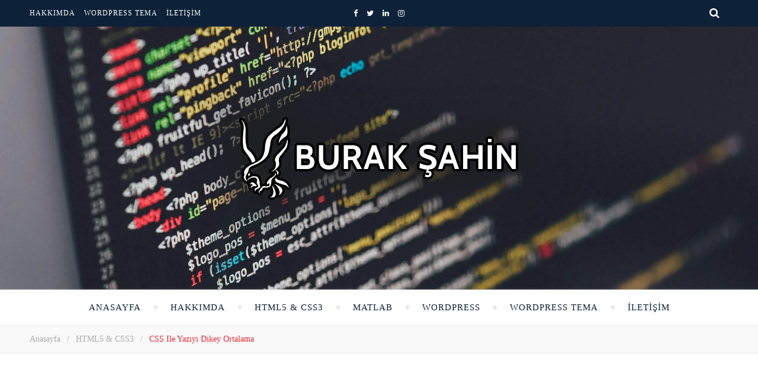

--- FILE ---
content_type: text/html; charset=UTF-8
request_url: https://buraksah.in/css-ile-yaziyi-dikey-ortalama.html
body_size: 20167
content:
<!DOCTYPE html><html lang="tr" prefix="og: https://ogp.me/ns#"><head><script data-no-optimize="1">var litespeed_docref=sessionStorage.getItem("litespeed_docref");litespeed_docref&&(Object.defineProperty(document,"referrer",{get:function(){return litespeed_docref}}),sessionStorage.removeItem("litespeed_docref"));</script> <meta charset="UTF-8"><meta name="viewport" content="width=device-width, initial-scale=1, maximum-scale=1"><style>img:is([sizes="auto" i], [sizes^="auto," i]) { contain-intrinsic-size: 3000px 1500px }</style><title>CSS ile Yazıyı Dikey Ortalama - Burak Şahin</title><meta name="description" content="bu yazımda CSS ile yazıyı dikey ortalama işleminin nasıl yapılacağına anlatttım. Normalde tek satırlık metinlerde ortalama işlemi yaparken ..."/><meta name="robots" content="follow, index, max-snippet:-1, max-video-preview:-1, max-image-preview:large"/><link rel="canonical" href="https://buraksah.in/css-ile-yaziyi-dikey-ortalama.html" /><meta property="og:locale" content="tr_TR" /><meta property="og:type" content="article" /><meta property="og:title" content="CSS ile Yazıyı Dikey Ortalama - Burak Şahin" /><meta property="og:description" content="bu yazımda CSS ile yazıyı dikey ortalama işleminin nasıl yapılacağına anlatttım. Normalde tek satırlık metinlerde ortalama işlemi yaparken ..." /><meta property="og:url" content="https://buraksah.in/css-ile-yaziyi-dikey-ortalama.html" /><meta property="og:site_name" content="Burak Şahin" /><meta property="article:publisher" content="https://www.facebook.com/BurakSahin3459" /><meta property="article:author" content="http://facebook.com/BurakSahin3459" /><meta property="article:tag" content="css ile yaz?y? dikey ortalama" /><meta property="article:tag" content="css ile yaz?y? ortalama" /><meta property="article:section" content="HTML5 &amp; CSS3" /><meta property="og:updated_time" content="2017-05-24T11:03:52+03:00" /><meta property="og:image" content="https://buraksah.in/wp-content/uploads/2013/10/css-ile-yazıyı-ortalama.png" /><meta property="og:image:secure_url" content="https://buraksah.in/wp-content/uploads/2013/10/css-ile-yazıyı-ortalama.png" /><meta property="og:image:width" content="442" /><meta property="og:image:height" content="242" /><meta property="og:image:alt" content="css ile yazıyı ortalama" /><meta property="og:image:type" content="image/png" /><meta property="article:published_time" content="2013-10-27T08:04:12+02:00" /><meta property="article:modified_time" content="2017-05-24T11:03:52+03:00" /><meta name="twitter:card" content="summary_large_image" /><meta name="twitter:title" content="CSS ile Yazıyı Dikey Ortalama - Burak Şahin" /><meta name="twitter:description" content="bu yazımda CSS ile yazıyı dikey ortalama işleminin nasıl yapılacağına anlatttım. Normalde tek satırlık metinlerde ortalama işlemi yaparken ..." /><meta name="twitter:site" content="@BurakSahin59" /><meta name="twitter:creator" content="@BurakSahin59" /><meta name="twitter:image" content="https://buraksah.in/wp-content/uploads/2013/10/css-ile-yazıyı-ortalama.png" /><meta name="twitter:label1" content="Yazan" /><meta name="twitter:data1" content="Burak Şahin" /><meta name="twitter:label2" content="Okuma süresi" /><meta name="twitter:data2" content="Bir dakikadan az" /> <script type="application/ld+json" class="rank-math-schema">{"@context":"https://schema.org","@graph":[{"@type":["Person","Organization"],"@id":"https://buraksah.in/#person","name":"Burak \u015eahin","sameAs":["https://www.facebook.com/BurakSahin3459","https://twitter.com/BurakSahin59"]},{"@type":"WebSite","@id":"https://buraksah.in/#website","url":"https://buraksah.in","name":"Burak \u015eahin","publisher":{"@id":"https://buraksah.in/#person"},"inLanguage":"tr"},{"@type":"ImageObject","@id":"https://buraksah.in/wp-content/uploads/2013/10/css-ile-yaz\u0131y\u0131-ortalama.png","url":"https://buraksah.in/wp-content/uploads/2013/10/css-ile-yaz\u0131y\u0131-ortalama.png","width":"442","height":"242","caption":"css ile yaz\u0131y\u0131 ortalama","inLanguage":"tr"},{"@type":"WebPage","@id":"https://buraksah.in/css-ile-yaziyi-dikey-ortalama.html#webpage","url":"https://buraksah.in/css-ile-yaziyi-dikey-ortalama.html","name":"CSS ile Yaz\u0131y\u0131 Dikey Ortalama - Burak \u015eahin","datePublished":"2013-10-27T08:04:12+02:00","dateModified":"2017-05-24T11:03:52+03:00","isPartOf":{"@id":"https://buraksah.in/#website"},"primaryImageOfPage":{"@id":"https://buraksah.in/wp-content/uploads/2013/10/css-ile-yaz\u0131y\u0131-ortalama.png"},"inLanguage":"tr"},{"@type":"Person","@id":"https://buraksah.in/author/buraksahin","name":"Burak \u015eahin","url":"https://buraksah.in/author/buraksahin","image":{"@type":"ImageObject","@id":"https://buraksah.in/wp-content/uploads/2024/06/burak-96x96.jpeg","url":"https://buraksah.in/wp-content/uploads/2024/06/burak-96x96.jpeg","caption":"Burak \u015eahin","inLanguage":"tr"},"sameAs":["https://buraksah.in","http://facebook.com/BurakSahin3459","https://twitter.com/BurakSahin59"]},{"@type":"BlogPosting","headline":"CSS ile Yaz\u0131y\u0131 Dikey Ortalama - Burak \u015eahin","keywords":"css ile yaz\u0131y\u0131 dikey ortalama","datePublished":"2013-10-27T08:04:12+02:00","dateModified":"2017-05-24T11:03:52+03:00","author":{"@id":"https://buraksah.in/author/buraksahin","name":"Burak \u015eahin"},"publisher":{"@id":"https://buraksah.in/#person"},"description":"bu yaz\u0131mda CSS ile yaz\u0131y\u0131 dikey ortalama i\u015fleminin nas\u0131l yap\u0131laca\u011f\u0131na anlattt\u0131m. Normalde tek sat\u0131rl\u0131k metinlerde ortalama i\u015flemi yaparken ...","name":"CSS ile Yaz\u0131y\u0131 Dikey Ortalama - Burak \u015eahin","@id":"https://buraksah.in/css-ile-yaziyi-dikey-ortalama.html#richSnippet","isPartOf":{"@id":"https://buraksah.in/css-ile-yaziyi-dikey-ortalama.html#webpage"},"image":{"@id":"https://buraksah.in/wp-content/uploads/2013/10/css-ile-yaz\u0131y\u0131-ortalama.png"},"inLanguage":"tr","mainEntityOfPage":{"@id":"https://buraksah.in/css-ile-yaziyi-dikey-ortalama.html#webpage"}}]}</script> <link rel="amphtml" href="https://buraksah.in/css-ile-yaziyi-dikey-ortalama.html/amp" /><meta name="generator" content="AMP for WP 1.1.7.1"/><link rel='dns-prefetch' href='//fonts.googleapis.com' /><link rel="alternate" type="application/rss+xml" title="Burak Şahin &raquo; akışı" href="https://buraksah.in/feed" /><link rel="alternate" type="application/rss+xml" title="Burak Şahin &raquo; yorum akışı" href="https://buraksah.in/comments/feed" /><link rel="alternate" type="application/rss+xml" title="Burak Şahin &raquo; CSS ile Yazıyı Dikey Ortalama yorum akışı" href="https://buraksah.in/css-ile-yaziyi-dikey-ortalama.html/feed" /><link data-optimized="2" rel="stylesheet" href="https://buraksah.in/wp-content/litespeed/css/dbb5b6a0b656ff92ef415fe42d98831e.css?ver=e4653" /><style id='classic-theme-styles-inline-css' type='text/css'>/*! This file is auto-generated */
.wp-block-button__link{color:#fff;background-color:#32373c;border-radius:9999px;box-shadow:none;text-decoration:none;padding:calc(.667em + 2px) calc(1.333em + 2px);font-size:1.125em}.wp-block-file__button{background:#32373c;color:#fff;text-decoration:none}</style><style id='global-styles-inline-css' type='text/css'>:root{--wp--preset--aspect-ratio--square: 1;--wp--preset--aspect-ratio--4-3: 4/3;--wp--preset--aspect-ratio--3-4: 3/4;--wp--preset--aspect-ratio--3-2: 3/2;--wp--preset--aspect-ratio--2-3: 2/3;--wp--preset--aspect-ratio--16-9: 16/9;--wp--preset--aspect-ratio--9-16: 9/16;--wp--preset--color--black: #000000;--wp--preset--color--cyan-bluish-gray: #abb8c3;--wp--preset--color--white: #ffffff;--wp--preset--color--pale-pink: #f78da7;--wp--preset--color--vivid-red: #cf2e2e;--wp--preset--color--luminous-vivid-orange: #ff6900;--wp--preset--color--luminous-vivid-amber: #fcb900;--wp--preset--color--light-green-cyan: #7bdcb5;--wp--preset--color--vivid-green-cyan: #00d084;--wp--preset--color--pale-cyan-blue: #8ed1fc;--wp--preset--color--vivid-cyan-blue: #0693e3;--wp--preset--color--vivid-purple: #9b51e0;--wp--preset--gradient--vivid-cyan-blue-to-vivid-purple: linear-gradient(135deg,rgba(6,147,227,1) 0%,rgb(155,81,224) 100%);--wp--preset--gradient--light-green-cyan-to-vivid-green-cyan: linear-gradient(135deg,rgb(122,220,180) 0%,rgb(0,208,130) 100%);--wp--preset--gradient--luminous-vivid-amber-to-luminous-vivid-orange: linear-gradient(135deg,rgba(252,185,0,1) 0%,rgba(255,105,0,1) 100%);--wp--preset--gradient--luminous-vivid-orange-to-vivid-red: linear-gradient(135deg,rgba(255,105,0,1) 0%,rgb(207,46,46) 100%);--wp--preset--gradient--very-light-gray-to-cyan-bluish-gray: linear-gradient(135deg,rgb(238,238,238) 0%,rgb(169,184,195) 100%);--wp--preset--gradient--cool-to-warm-spectrum: linear-gradient(135deg,rgb(74,234,220) 0%,rgb(151,120,209) 20%,rgb(207,42,186) 40%,rgb(238,44,130) 60%,rgb(251,105,98) 80%,rgb(254,248,76) 100%);--wp--preset--gradient--blush-light-purple: linear-gradient(135deg,rgb(255,206,236) 0%,rgb(152,150,240) 100%);--wp--preset--gradient--blush-bordeaux: linear-gradient(135deg,rgb(254,205,165) 0%,rgb(254,45,45) 50%,rgb(107,0,62) 100%);--wp--preset--gradient--luminous-dusk: linear-gradient(135deg,rgb(255,203,112) 0%,rgb(199,81,192) 50%,rgb(65,88,208) 100%);--wp--preset--gradient--pale-ocean: linear-gradient(135deg,rgb(255,245,203) 0%,rgb(182,227,212) 50%,rgb(51,167,181) 100%);--wp--preset--gradient--electric-grass: linear-gradient(135deg,rgb(202,248,128) 0%,rgb(113,206,126) 100%);--wp--preset--gradient--midnight: linear-gradient(135deg,rgb(2,3,129) 0%,rgb(40,116,252) 100%);--wp--preset--font-size--small: 13px;--wp--preset--font-size--medium: 20px;--wp--preset--font-size--large: 36px;--wp--preset--font-size--x-large: 42px;--wp--preset--spacing--20: 0.44rem;--wp--preset--spacing--30: 0.67rem;--wp--preset--spacing--40: 1rem;--wp--preset--spacing--50: 1.5rem;--wp--preset--spacing--60: 2.25rem;--wp--preset--spacing--70: 3.38rem;--wp--preset--spacing--80: 5.06rem;--wp--preset--shadow--natural: 6px 6px 9px rgba(0, 0, 0, 0.2);--wp--preset--shadow--deep: 12px 12px 50px rgba(0, 0, 0, 0.4);--wp--preset--shadow--sharp: 6px 6px 0px rgba(0, 0, 0, 0.2);--wp--preset--shadow--outlined: 6px 6px 0px -3px rgba(255, 255, 255, 1), 6px 6px rgba(0, 0, 0, 1);--wp--preset--shadow--crisp: 6px 6px 0px rgba(0, 0, 0, 1);}:where(.is-layout-flex){gap: 0.5em;}:where(.is-layout-grid){gap: 0.5em;}body .is-layout-flex{display: flex;}.is-layout-flex{flex-wrap: wrap;align-items: center;}.is-layout-flex > :is(*, div){margin: 0;}body .is-layout-grid{display: grid;}.is-layout-grid > :is(*, div){margin: 0;}:where(.wp-block-columns.is-layout-flex){gap: 2em;}:where(.wp-block-columns.is-layout-grid){gap: 2em;}:where(.wp-block-post-template.is-layout-flex){gap: 1.25em;}:where(.wp-block-post-template.is-layout-grid){gap: 1.25em;}.has-black-color{color: var(--wp--preset--color--black) !important;}.has-cyan-bluish-gray-color{color: var(--wp--preset--color--cyan-bluish-gray) !important;}.has-white-color{color: var(--wp--preset--color--white) !important;}.has-pale-pink-color{color: var(--wp--preset--color--pale-pink) !important;}.has-vivid-red-color{color: var(--wp--preset--color--vivid-red) !important;}.has-luminous-vivid-orange-color{color: var(--wp--preset--color--luminous-vivid-orange) !important;}.has-luminous-vivid-amber-color{color: var(--wp--preset--color--luminous-vivid-amber) !important;}.has-light-green-cyan-color{color: var(--wp--preset--color--light-green-cyan) !important;}.has-vivid-green-cyan-color{color: var(--wp--preset--color--vivid-green-cyan) !important;}.has-pale-cyan-blue-color{color: var(--wp--preset--color--pale-cyan-blue) !important;}.has-vivid-cyan-blue-color{color: var(--wp--preset--color--vivid-cyan-blue) !important;}.has-vivid-purple-color{color: var(--wp--preset--color--vivid-purple) !important;}.has-black-background-color{background-color: var(--wp--preset--color--black) !important;}.has-cyan-bluish-gray-background-color{background-color: var(--wp--preset--color--cyan-bluish-gray) !important;}.has-white-background-color{background-color: var(--wp--preset--color--white) !important;}.has-pale-pink-background-color{background-color: var(--wp--preset--color--pale-pink) !important;}.has-vivid-red-background-color{background-color: var(--wp--preset--color--vivid-red) !important;}.has-luminous-vivid-orange-background-color{background-color: var(--wp--preset--color--luminous-vivid-orange) !important;}.has-luminous-vivid-amber-background-color{background-color: var(--wp--preset--color--luminous-vivid-amber) !important;}.has-light-green-cyan-background-color{background-color: var(--wp--preset--color--light-green-cyan) !important;}.has-vivid-green-cyan-background-color{background-color: var(--wp--preset--color--vivid-green-cyan) !important;}.has-pale-cyan-blue-background-color{background-color: var(--wp--preset--color--pale-cyan-blue) !important;}.has-vivid-cyan-blue-background-color{background-color: var(--wp--preset--color--vivid-cyan-blue) !important;}.has-vivid-purple-background-color{background-color: var(--wp--preset--color--vivid-purple) !important;}.has-black-border-color{border-color: var(--wp--preset--color--black) !important;}.has-cyan-bluish-gray-border-color{border-color: var(--wp--preset--color--cyan-bluish-gray) !important;}.has-white-border-color{border-color: var(--wp--preset--color--white) !important;}.has-pale-pink-border-color{border-color: var(--wp--preset--color--pale-pink) !important;}.has-vivid-red-border-color{border-color: var(--wp--preset--color--vivid-red) !important;}.has-luminous-vivid-orange-border-color{border-color: var(--wp--preset--color--luminous-vivid-orange) !important;}.has-luminous-vivid-amber-border-color{border-color: var(--wp--preset--color--luminous-vivid-amber) !important;}.has-light-green-cyan-border-color{border-color: var(--wp--preset--color--light-green-cyan) !important;}.has-vivid-green-cyan-border-color{border-color: var(--wp--preset--color--vivid-green-cyan) !important;}.has-pale-cyan-blue-border-color{border-color: var(--wp--preset--color--pale-cyan-blue) !important;}.has-vivid-cyan-blue-border-color{border-color: var(--wp--preset--color--vivid-cyan-blue) !important;}.has-vivid-purple-border-color{border-color: var(--wp--preset--color--vivid-purple) !important;}.has-vivid-cyan-blue-to-vivid-purple-gradient-background{background: var(--wp--preset--gradient--vivid-cyan-blue-to-vivid-purple) !important;}.has-light-green-cyan-to-vivid-green-cyan-gradient-background{background: var(--wp--preset--gradient--light-green-cyan-to-vivid-green-cyan) !important;}.has-luminous-vivid-amber-to-luminous-vivid-orange-gradient-background{background: var(--wp--preset--gradient--luminous-vivid-amber-to-luminous-vivid-orange) !important;}.has-luminous-vivid-orange-to-vivid-red-gradient-background{background: var(--wp--preset--gradient--luminous-vivid-orange-to-vivid-red) !important;}.has-very-light-gray-to-cyan-bluish-gray-gradient-background{background: var(--wp--preset--gradient--very-light-gray-to-cyan-bluish-gray) !important;}.has-cool-to-warm-spectrum-gradient-background{background: var(--wp--preset--gradient--cool-to-warm-spectrum) !important;}.has-blush-light-purple-gradient-background{background: var(--wp--preset--gradient--blush-light-purple) !important;}.has-blush-bordeaux-gradient-background{background: var(--wp--preset--gradient--blush-bordeaux) !important;}.has-luminous-dusk-gradient-background{background: var(--wp--preset--gradient--luminous-dusk) !important;}.has-pale-ocean-gradient-background{background: var(--wp--preset--gradient--pale-ocean) !important;}.has-electric-grass-gradient-background{background: var(--wp--preset--gradient--electric-grass) !important;}.has-midnight-gradient-background{background: var(--wp--preset--gradient--midnight) !important;}.has-small-font-size{font-size: var(--wp--preset--font-size--small) !important;}.has-medium-font-size{font-size: var(--wp--preset--font-size--medium) !important;}.has-large-font-size{font-size: var(--wp--preset--font-size--large) !important;}.has-x-large-font-size{font-size: var(--wp--preset--font-size--x-large) !important;}
:where(.wp-block-post-template.is-layout-flex){gap: 1.25em;}:where(.wp-block-post-template.is-layout-grid){gap: 1.25em;}
:where(.wp-block-columns.is-layout-flex){gap: 2em;}:where(.wp-block-columns.is-layout-grid){gap: 2em;}
:root :where(.wp-block-pullquote){font-size: 1.5em;line-height: 1.6;}</style><style id='ez-toc-inline-css' type='text/css'>div#ez-toc-container .ez-toc-title {font-size: 120%;}div#ez-toc-container .ez-toc-title {font-weight: 500;}div#ez-toc-container ul li , div#ez-toc-container ul li a {font-size: 95%;}div#ez-toc-container ul li , div#ez-toc-container ul li a {font-weight: 500;}div#ez-toc-container nav ul ul li {font-size: 90%;}
.ez-toc-container-direction {direction: ltr;}.ez-toc-counter ul{counter-reset: item ;}.ez-toc-counter nav ul li a::before {content: counters(item, '.', decimal) '. ';display: inline-block;counter-increment: item;flex-grow: 0;flex-shrink: 0;margin-right: .2em; float: left; }.ez-toc-widget-direction {direction: ltr;}.ez-toc-widget-container ul{counter-reset: item ;}.ez-toc-widget-container nav ul li a::before {content: counters(item, '.', decimal) '. ';display: inline-block;counter-increment: item;flex-grow: 0;flex-shrink: 0;margin-right: .2em; float: left; }</style> <script type="litespeed/javascript" data-src="https://buraksah.in/wp-includes/js/jquery/jquery.min.js" id="jquery-core-js"></script> <link rel="https://api.w.org/" href="https://buraksah.in/wp-json/" /><link rel="alternate" title="JSON" type="application/json" href="https://buraksah.in/wp-json/wp/v2/posts/3826" /><link rel="alternate" title="oEmbed (JSON)" type="application/json+oembed" href="https://buraksah.in/wp-json/oembed/1.0/embed?url=https%3A%2F%2Fburaksah.in%2Fcss-ile-yaziyi-dikey-ortalama.html" /><link rel="alternate" title="oEmbed (XML)" type="text/xml+oembed" href="https://buraksah.in/wp-json/oembed/1.0/embed?url=https%3A%2F%2Fburaksah.in%2Fcss-ile-yaziyi-dikey-ortalama.html&#038;format=xml" /><style>.logo {
	max-width:661px;
}.header-center > .center-max-width {
	padding-top:60px;
	height:445px;
}@media screen and ( max-width: 480px ) {
	.header-center > .center-max-width {
		padding:60px 0;
		height: auto;
	}	
}.header-bottom > .center-max-width {
	    position: relative;
	    text-align: center;
	}.nav {
	   display: table;
	   margin: 0 auto;
	}.header-center{
		background-image: url(https://buraksah.in/wp-content/uploads/2018/04/burak-sahin-header.jpg);
		background-size: 		cover;
		background-repeat: 		no-repeat;
		background-attachment: 	scroll;
		background-position: 	center center;

	}body{
		background-image: url();
		background-size: 		auto;
		background-repeat: 		repeat;
		background-attachment: 	fixed;
		background-position: 	left top;

	}.main-sidebar {
    width: 330px; 
}.fixed-sidebar {
    width: 330px;
    right: -330px; 
}.main-container {
		width: calc(100% - 330px);
		width: -webkit-calc(100% - 330px);
	}.center-max-width {
	max-width:1180px;
}.main-container-wrap {
	margin:45px 0px;		        
}.main-post,
		.search-post {
	margin-bottom:45px;		        
}.main-sidebar {
	padding-right: 30px;
}.main-container + .main-sidebar {
	padding-left: 30px;
	padding-right: 0; 
}.main-sidebar .adenit-widget,
		.fixed-sidebar .adenit-widget {
	margin-bottom: 45px;
}.single-pagination .previous {
	width: calc((100% - 30px) / 2);
	width: -webkit-calc((100% - 30px) / 2);
	margin-right:30px;        
}.single-pagination .next {
	width: calc((100% - 30px) / 2);
	width: -webkit-calc((100% - 30px) / 2);    
}.adenit-link,
	.adenit-quote {
    font-family: "Playfair Display";
    font-size: 24px;
}

.adenit-quote-author,
.adenit-link-author {
	font-family: "Open Sans";
    font-size: 18px;
}.col-2 .entry-video,
		.col-2 .entry-gallery, 
		.col-2 .entry-thumbnail,
		.col-3 .entry-video,
		.col-3 .entry-gallery, 
		.col-3 .entry-thumbnail {
	margin-bottom: 15px;
}.entry-content > p:first-child:first-letter {
	font-family: "Playfair Display";
    float:left;
    font-size: 76px;
    line-height: 63px;
    text-align: center;
    margin: 0px 10px 0 0;
}@-moz-document url-prefix() {
	.entry-content > p:first-child:first-letter {
	    margin-top: 10px !important;
	}
}.adenit-carousel .owl-prev {
	    left: -50px;
	}.adenit-carousel .owl-next {
	    right: -50px;
	}.carousel-category {
		font-size: 12px;
		letter-spacing: 1px;
		margin-bottom: 6px;
	   }
	
	   .carousel-title {
	   		font-size: 32px;
			margin-bottom: 10px;
	   }
		
		.carousel-comment,
		.carousel-like {
		    padding: 3px 5px;
		}.footer-logo a {
	max-width:300px;
}.header-top {
    background-color: #0d2138;
}.top-nav > ul > li > a,
		.header-top-social a i {
    color: #ffffff;
}.top-nav > ul > li > a:hover,
		.header-top-social a:hover i,
		.header-top-social a:focus i,
		.top-nav li.current-menu-item > a,
		.top-nav li.current-menu-ancestor > a {
    color: #ea242e;
}.fixed-sidebar-btn {
    color: #0d2138;
    background-color: #ffffff;
}.fixed-sidebar-btn:hover {
    color: #ea242e;
}.search-btn {
    color: #ffffff;
    background-color: #0d2138;
}.search-btn:hover {
    color: #ffffff;
}.header-bottom,
		 .fixed-header-bottom,
		 .nav .sub-menu > li > a,
		 .nav-mobile {
    background-color: #ffffff;
}.nav > ul > li > a,
		.nav .sub-menu > li > a,
		.nav-mobile li a,
		.nav-btn,
		.sub-menu-btn-icon,
		.carousel-btn {
    color: #0d2138;
}.nav > ul > li > a:hover,
		.nav .sub-menu > li > a:hover,
		.nav-mobile li a:hover,
		.nav-btn:hover,
		.carousel-btn:hover,
		.nav li.current-menu-item > a,
		.nav li.current-menu-ancestor > a {
    color: #ea242e;
}.nav .sub-menu > li > a:hover:before  {
    border-color: transparent transparent transparent #ea242e;
}.nav .sub-menu {
    border-color: #ea242e;
}.nav .sub-menu > li > a:before  {
    border-color: transparent transparent transparent #f4f4f4;
}.nav .sub-menu > li > a {
    border-color:#f4f4f4;
}body,
		.single-pagination-info {
    background-color: #ffffff;
}.single-pagination-info:hover p {
    color:#ffffff;
}#s:focus + .submit,
		.header-search-input:focus +.header-search-button,
		#wp-calendar tbody td:hover a,
		#wp-calendar tbody td:hover,
		#wp-calendar caption,
		.carousel-comment:hover span:first-child:before,
		.carousel-like:hover span:first-child:before {
    color: #ffffff;
    background-color: #ea242e;
}.nav > ul > li:after,
		.entry-content hr {
	color: #ffffff;
    background-color: #e8e8e8;
}.carousel-comment:hover,
		.carousel-like:hover,
		.meta-categories a:before,
		.meta-categories a:after,
		.instagram-title h3,
		.entry-content  blockquote {
    border-color: #ea242e;
}.meta-categories a:hover,
		.adenit-widget ul li > a:hover,
		#wp-calendar tfoot #prev a:hover,
		#wp-calendar tfoot #next a:hover,
		.adenit-widget ul li span a:hover,
		.carousel-title a:hover,
		a,
		.adenit-breadcrumbs li:hover a,
		.comment-author a:hover,
		.carousel-comment:hover a,
		.carousel-like:hover a,
		.meta-author-date a,
		.meta-tags a:hover,
		.meta-like-comm a:hover,
		.page-links a,
		.adenit-breadcrumbs li strong,
		.related-posts h4 a:hover,
		.single-pagination-info:hover h4 {
    color:#ea242e;
}.active span,
		.search-separator,
		.ps-container > .ps-scrollbar-y-rail > .ps-scrollbar-y {
    background-color:#ea242e !important;
}.meta-categories a,
		.carousel-quote,
		.post-title,
		.post-title a,
		.widget-title,
		.related-posts h3,
		.related-posts h4 a,
		.meta-author-description h4,
		.next-post-title a,
		.prev-post-title a,
		.comments-area h2,
		.comment-reply-title,
		.next-post-icon a,
		.prev-post-icon a,
		.comment-author a,
		.comment-author,
		.author-info h4 a,
		.fixed-sidebar-close-btn,
		.single-pagination-info,
		.adenit_author_widget h3 {
	color: #111111;
}body,
		.adenit-widget,
		.adenit-widget ul li > a,
		#wp-calendar tbody td,
		.wpcf7 input[type="text"],
		.wpcf7 input[type="email"],
		.wpcf7 textarea,
		.comments-area input[type="text"],
		.comments-area textarea,
		.entry-content,
		.author-info p,
		.entry-comments,
		#respond,
		.fourzerofour p,
		#s,
		.page-links {
	color: #000000;
}.widget-title h3:before,
		.widget-title h3:after,
		.meta-share-wrap .meta-share:before,
		.meta-share-wrap .meta-share:after,
		.widget_recent_entries ul li,
		.widget_recent_comments li,
		.widget_meta li,
		.widget_recent_comments li,
		.widget_pages li,
		.widget_archive li,
		.widget_categories li,
		.children li,
	    #wp-calendar,
	    #wp-calendar tbody td,
		.search #s,
	    .entry-comments,
	    .adenit-widget select,
	    .meta-author-description,
	    .comment-title h2:before,
		.comment-title h2:after,
	    .related-posts h3:before,
		.related-posts h3:after,
		.search-thumbnail i,
		.widget_nav_menu li a,
		.wpcf7 input[type="text"],
		.wpcf7 input[type="email"],
		.wpcf7 textarea,
		.comments-area input[type="text"],
		.comments-area textarea,
		.wp-caption,
		.entry-content table tr,
		.entry-content table th,
		.entry-content table td,
		.entry-content abbr[title],
		.entry-content pre,
		.meta-tags a,
		.meta-like-comm a,
		.meta-share a,
		.meta-author-description,
		.adenit-breadcrumbs,
		.carousel-quote,
		.header-bottom,
		.mc4wp-form input {
	border-color:#e8e8e8;
}.meta-author-date,
		.meta-tags a,
		.meta-like-comm a,
		.related-posts .meta-date,
		.comment-info,
		.comment-info a,
		.widget_recent_entries ul li span,
		.comment-date a,
		.widget_categories li,
		.widget_archive li,
		.gallery .gallery-caption,
		.meta-share a,	
		.adenit-breadcrumbs li a,
		.adenit-breadcrumbs li {
	color:#aaaaaa;
}::-webkit-input-placeholder {
	color: #aaaaaa;
}:-moz-placeholder {
	color: #aaaaaa;
}::-moz-placeholder { 
	color: #aaaaaa;
}:-ms-input-placeholder {
	color: #aaaaaa;
}.adenit-breadcrumbs,
		.entry-comments,
		.wpcf7 input[type="text"],
		.wpcf7 input[type="email"],
		.wpcf7 textarea,
		.comments-area input[type="text"],
		.comments-area textarea,
		.meta-author-description,
		.header-search-input,
		.search #s,
		.carousel-quote {
	background-color:#f9f9f9;
}.read-more a,
		.wpcf7 input[type="submit"]:hover,
		 #submit,
		.default-pagination .next a,
		.default-pagination .previous a,
		.numbered-pagination a,
		.reply a,
		.tagcloud a,
		.header-search-button,
		.submit,
		.mc4wp-form input[type="submit"] {
    background-color: #333333;
    color: #ffffff;
}.read-more a:hover {
    padding: 0px 30px;
}.read-more a:hover,
		 #submit:hover,
		.wpcf7 input[type="submit"],
		.default-pagination .next:hover a,
		.default-pagination .previous:hover a,
		.numbered-pagination a:hover,
		.numbered-pagination span,
		.reply a:hover,
		.tagcloud a:hover,
		.mc4wp-form input[type="submit"]:hover {
	background-color: #8d8d8d;
	color: #ffffff;
}.footer-social,
		.instagram-title {
     background-color: #0d2138;
}.instagram-title,
		.footer-social a,
		.footer-social a i {
    color: #ffffff;
}.footer-social a i {
    border-color: #ffffff;
}.footer-social a:hover i,
		.footer-social a:focus i {
    border-color: #ea242e;
    background-color: #ea242e;
    color: #ffffff;
}.footer-social a:hover,
		.footer-social a:focus {
    color: #ea242e;
}.footer-widget .adenit-widget,
		.footer-widget .adenit-widget .widget-title,
		.footer-widget .adenit-widget ul li > a,
		.footer-widget .adenit-widget #wp-calendar tbody td,
		.footer-widget .adenit-widget .widget_recent_entries ul li span,
		.footer-widget .adenit-widget .widget_categories li,
		.footer-widget .adenit-widget .widget_archive li {
	color: #ffffff;
}.footer-widget #wp-calendar a,
		.footer-widget .adenit-widget ul li > a:hover,
		.footer-widget .adenit-widget #wp-calendar tfoot #prev a:hover,
		.footer-widget .adenit-widget #wp-calendar tfoot #next a:hover,
		.footer-widget .adenit-widget ul li span a:hover {
	color: #ea242e;
}.footer-widget  #wp-calendar tbody td:hover a,
		.footer-widget  #wp-calendar tbody td:hover,
		.footer-widget  #wp-calendar caption {
	background-color: #ea242e;
}.footer-widget .widget-title h3:before,
		.footer-widget .widget-title h3:after,
		.footer-widget .widget_recent_entries ul li,
		.footer-widget .widget_recent_comments li,
		.footer-widget .widget_meta li,
		.footer-widget .widget_recent_comments li,
		.footer-widget .widget_pages li,
		.footer-widget .widget_archive li,
		.footer-widget .widget_categories li,
		.footer-widget .children li,
	    .footer-widget #wp-calendar,
	    .footer-widget #wp-calendar tbody td,
		.footer-widget .search #s,
	    .footer-widget .adenit-widget select,
		.footer-widget .widget_nav_menu li a {
	border-color: #ffffff;
}.footer-widget-area,
		.footer-bottom {
    background-color: #0a192a;
}.copyright {
    color: #999999;
}.scrolltotop,
		.copyright a {
    color: #ea242e;
}.scrolltotop:hover,
		.copyright a:hover {
    color: #ffffff;
}</style><meta property="og:image" content="https://buraksah.in/wp-content/uploads/2013/10/css-ile-yazıyı-ortalama.png"/><meta property="og:image:width" content="442"/><meta property="og:image:height" content="242"/><meta property="og:title" content="CSS ile Yazıyı Dikey Ortalama"/><meta property="og:description" content="Bu yazımda size CSS ile yazıyı dikey ortalama işleminin yapılışını anlatacağım. Normalde tek satırlık metinlerde ortalama işlemi yaparken line-height kullanıyoruz hepimiz fakat bu yazı 2 ve üzeri satır sayısına ulaştığında bu işlemi kullanamıyoruz.
Gelelim Kod Yapısına;
#paragraf id'li bir div açtık ve bunun içine p tagı açıyoruz. p " /><meta property="og:url" content="https://buraksah.in/css-ile-yaziyi-dikey-ortalama.html"/><meta property="og:locale" content="tr" /><meta property="og:site_name" content="Burak Şahin"/><style type="text/css">.recentcomments a{display:inline !important;padding:0 !important;margin:0 !important;}</style><style type="text/css">.broken_link, a.broken_link {
	text-decoration: line-through;
}</style><script id="google_gtagjs" type="litespeed/javascript" data-src="https://www.googletagmanager.com/gtag/js?id=G-HG3HVY1LXM"></script> <script id="google_gtagjs-inline" type="litespeed/javascript">window.dataLayer=window.dataLayer||[];function gtag(){dataLayer.push(arguments)}gtag('js',new Date());gtag('config','G-HG3HVY1LXM',{})</script> <link rel="icon" href="https://buraksah.in/wp-content/uploads/2013/01/logo2-copy-e1357771625122-150x150.png" sizes="32x32" /><link rel="icon" href="https://buraksah.in/wp-content/uploads/2013/01/logo2-copy-e1357771625122.png" sizes="192x192" /><link rel="apple-touch-icon" href="https://buraksah.in/wp-content/uploads/2013/01/logo2-copy-e1357771625122.png" /><meta name="msapplication-TileImage" content="https://buraksah.in/wp-content/uploads/2013/01/logo2-copy-e1357771625122.png" /></head><body data-rsssl=1 class="wp-singular post-template-default single single-post postid-3826 single-format-standard wp-theme-aden wp-child-theme-aden-child " ><div class="fixed-sidebar-close"></div><div class="fixed-sidebar" data-width="330"><div class="fixed-sidebar-close-btn">
<i class="fa fa-reply"></i></div></div><div class="main-wrap"><form  method="get" id="searchform" class="header-search-form container" action="https://buraksah.in/"><div class="outer"><div class="inner"><div class="search-input-wrap"><input type="text" name="s" id="ss" class="header-search-input" placeholder="Ne arıyorsunuz ?" autocomplete="off" /><button type="submit" class="header-search-button" name="submit" ><i class="fa fa-search" ></i></button></div></div></div></form><header class="header-wrap"><div class="header-top"><div class="center-max-width"><div class="header-btns">
<span class="search-btn">
<i class="fa fa-search"></i>
</span></div><div class="header-top-social"><a href="http://facebook.com/buraksahin3459" target="_blank"><i class="fa fa-facebook"></i><span class="social-info" >Facebook</span></a><a href="http://twitter.com/buraksahin59" target="_blank"><i class="fa fa-twitter"></i><span class="social-info" >Twitter</span></a><a href="https://www.linkedin.com/in/buraksahin59/" target="_blank"><i class="fa fa-linkedin"></i><span class="social-info" >Linkedin</span></a><a href="http://instagram.com/buraksahin59" target="_blank"><i class="fa fa-instagram"></i><span class="social-info" >Instagram</span></a></div><nav class="top-nav"><ul id="menu-ust-menu" class=""><li id="menu-item-5385" class="menu-item menu-item-type-post_type menu-item-object-page menu-item-5385"><a href="https://buraksah.in/hakkimda">Hakkımda</a></li><li id="menu-item-5386" class="menu-item menu-item-type-taxonomy menu-item-object-category menu-item-5386"><a href="https://buraksah.in/k/wordpress/wordpress-tema">WordPress Tema</a></li><li id="menu-item-3364" class="menu-item menu-item-type-post_type menu-item-object-page menu-item-3364"><a href="https://buraksah.in/iletisim">İletişim</a></li></ul></nav><div class="clear"></div></div></div><div class="header-center" style="background-image:url(https://buraksah.in/wp-content/uploads/2018/04/burak-sahin-header.jpg)"><div class="center-max-width"><div class="logo">
<a href="https://buraksah.in/" title="Burak Şahin" >
<img data-lazyloaded="1" src="[data-uri]" width="661" height="326" data-src="https://buraksah.in/wp-content/uploads/2018/04/logo-2.png" alt="Burak Şahin">
</a></div><div class="clear"></div></div></div><div class="header-bottom"><div class="center-max-width"><div class="nav-btn">
<i class="fa fa-bars"></i></div><nav class="nav"><ul id="menu-ozel-menu" class=""><li id="menu-item-1764" class="anasayfa-simge menu-item menu-item-type-custom menu-item-object-custom menu-item-home menu-item-1764"><a href="https://buraksah.in/">Anasayfa</a></li><li id="menu-item-5110" class="menu-item menu-item-type-post_type menu-item-object-page menu-item-5110"><a href="https://buraksah.in/hakkimda">Hakkımda</a></li><li id="menu-item-5111" class="menu-item menu-item-type-taxonomy menu-item-object-category current-post-ancestor current-menu-parent current-post-parent menu-item-5111"><a href="https://buraksah.in/k/css">HTML5 &#038; CSS3</a></li><li id="menu-item-5113" class="menu-item menu-item-type-taxonomy menu-item-object-category menu-item-5113"><a href="https://buraksah.in/k/matlab">Matlab</a></li><li id="menu-item-5114" class="menu-item menu-item-type-taxonomy menu-item-object-category menu-item-5114"><a href="https://buraksah.in/k/wordpress">WordPress</a></li><li id="menu-item-5115" class="menu-item menu-item-type-taxonomy menu-item-object-category menu-item-5115"><a href="https://buraksah.in/k/wordpress/wordpress-tema">WordPress Tema</a></li><li id="menu-item-1767" class="menu-item menu-item-type-post_type menu-item-object-page menu-item-1767"><a href="https://buraksah.in/iletisim">İletişim</a></li></ul></nav><nav class="nav-mobile"><ul id="menu-ozel-menu-1" class=""><li class="anasayfa-simge menu-item menu-item-type-custom menu-item-object-custom menu-item-home menu-item-1764"><a href="https://buraksah.in/">Anasayfa</a></li><li class="menu-item menu-item-type-post_type menu-item-object-page menu-item-5110"><a href="https://buraksah.in/hakkimda">Hakkımda</a></li><li class="menu-item menu-item-type-taxonomy menu-item-object-category current-post-ancestor current-menu-parent current-post-parent menu-item-5111"><a href="https://buraksah.in/k/css">HTML5 &#038; CSS3</a></li><li class="menu-item menu-item-type-taxonomy menu-item-object-category menu-item-5113"><a href="https://buraksah.in/k/matlab">Matlab</a></li><li class="menu-item menu-item-type-taxonomy menu-item-object-category menu-item-5114"><a href="https://buraksah.in/k/wordpress">WordPress</a></li><li class="menu-item menu-item-type-taxonomy menu-item-object-category menu-item-5115"><a href="https://buraksah.in/k/wordpress/wordpress-tema">WordPress Tema</a></li><li class="menu-item menu-item-type-post_type menu-item-object-page menu-item-1767"><a href="https://buraksah.in/iletisim">İletişim</a></li></ul></nav><div class="clear"></div></div></div><div id="adenit-breadcrumbs" class="adenit-breadcrumbs"><div class="center-max-width"><ul><li><a href="https://buraksah.in" title="Anasayfa">Anasayfa</a></li><li class="separator"> /</li><li><a  href="https://buraksah.in/k/css" title="HTML5 &amp; CSS3">HTML5 &amp; CSS3</a></li><li class="separator"> /</li><li><strong title="CSS ile Yazıyı Dikey Ortalama">CSS ile Yazıyı Dikey Ortalama</strong></li></ul></div></div><div class="fixed-header-bottom"><div class="center-max-width"><div class="nav-btn">
<i class="fa fa-bars"></i></div><nav class="nav"><ul id="menu-ozel-menu-2" class=""><li class="anasayfa-simge menu-item menu-item-type-custom menu-item-object-custom menu-item-home menu-item-1764"><a href="https://buraksah.in/">Anasayfa</a></li><li class="menu-item menu-item-type-post_type menu-item-object-page menu-item-5110"><a href="https://buraksah.in/hakkimda">Hakkımda</a></li><li class="menu-item menu-item-type-taxonomy menu-item-object-category current-post-ancestor current-menu-parent current-post-parent menu-item-5111"><a href="https://buraksah.in/k/css">HTML5 &#038; CSS3</a></li><li class="menu-item menu-item-type-taxonomy menu-item-object-category menu-item-5113"><a href="https://buraksah.in/k/matlab">Matlab</a></li><li class="menu-item menu-item-type-taxonomy menu-item-object-category menu-item-5114"><a href="https://buraksah.in/k/wordpress">WordPress</a></li><li class="menu-item menu-item-type-taxonomy menu-item-object-category menu-item-5115"><a href="https://buraksah.in/k/wordpress/wordpress-tema">WordPress Tema</a></li><li class="menu-item menu-item-type-post_type menu-item-object-page menu-item-1767"><a href="https://buraksah.in/iletisim">İletişim</a></li></ul></nav><nav class="nav-mobile"><ul id="menu-ozel-menu-3" class=""><li class="anasayfa-simge menu-item menu-item-type-custom menu-item-object-custom menu-item-home menu-item-1764"><a href="https://buraksah.in/">Anasayfa</a></li><li class="menu-item menu-item-type-post_type menu-item-object-page menu-item-5110"><a href="https://buraksah.in/hakkimda">Hakkımda</a></li><li class="menu-item menu-item-type-taxonomy menu-item-object-category current-post-ancestor current-menu-parent current-post-parent menu-item-5111"><a href="https://buraksah.in/k/css">HTML5 &#038; CSS3</a></li><li class="menu-item menu-item-type-taxonomy menu-item-object-category menu-item-5113"><a href="https://buraksah.in/k/matlab">Matlab</a></li><li class="menu-item menu-item-type-taxonomy menu-item-object-category menu-item-5114"><a href="https://buraksah.in/k/wordpress">WordPress</a></li><li class="menu-item menu-item-type-taxonomy menu-item-object-category menu-item-5115"><a href="https://buraksah.in/k/wordpress/wordpress-tema">WordPress Tema</a></li><li class="menu-item menu-item-type-post_type menu-item-object-page menu-item-1767"><a href="https://buraksah.in/iletisim">İletişim</a></li></ul></nav><div class="clear"></div></div></div><div class="responsive-column"></div></header><div class="main-container-wrap"><div class="center-max-width"><div class="main-container "><article id="post-3826" class="post-3826 post type-post status-publish format-standard has-post-thumbnail hentry category-css tag-css-ile-yaziyi-dikey-ortalama tag-css-ile-yaziyi-ortalama adenit-single-post" ><div class="entry-standard"><figure class="entry-thumbnail"><img data-lazyloaded="1" src="[data-uri]" width="442" height="242" data-src="https://buraksah.in/wp-content/uploads/2013/10/css-ile-yazıyı-ortalama.png" class="attachment-adenit-post-full size-adenit-post-full wp-post-image" alt="css ile yazıyı ortalama" decoding="async" fetchpriority="high" /></figure></div><header class="entry-header"><div class="meta-categories"> <a href="https://buraksah.in/k/css" rel="category tag">HTML5 &amp; CSS3</a></div><h2 class="post-title">
CSS ile Yazıyı Dikey Ortalama</h2><div class="meta-author-date">
Son güncelleme: 24 Mayıs 2017</div></header><div class="entry-content"><p>Bu yazımda size <strong>CSS ile yazıyı dikey ortalama</strong> işleminin yapılışını anlatacağım. Normalde tek satırlık metinlerde ortalama işlemi yaparken <strong>line-height</strong> kullanıyoruz hepimiz fakat bu yazı 2 ve üzeri satır sayısına ulaştığında bu işlemi kullanamıyoruz.</p><h3><strong><span style="color: #008000;">Gelelim Kod Yapısına;</span></strong></h3><p><strong>#paragraf</strong> id&#8217;li bir <strong>div</strong> açtık ve bunun içine <strong>p</strong> tagı açıyoruz. <strong>p</strong> tagının içini istediğiniz yazı ile doldurun.</p> <script type="litespeed/javascript" data-src="https://pagead2.googlesyndication.com/pagead/js/adsbygoogle.js"></script> <ins class="adsbygoogle"
style="display:block; text-align:center;"
data-ad-layout="in-article"
data-ad-format="fluid"
data-ad-client="ca-pub-6171530543502486"
data-ad-slot="7028699129"></ins> <script type="litespeed/javascript">(adsbygoogle=window.adsbygoogle||[]).push({})</script> <p><iframe data-lazyloaded="1" src="about:blank" data-litespeed-src="https://jsfiddle.net/bsahin/XR7Lf/embedded/html/" width="100%" height="130" frameborder="0" allowfullscreen="allowfullscreen"></iframe></p><p><strong>#paragraf</strong>&#8216;ın css kodlarında <span class="highlight"><strong>display: table;</strong></span> yazarak <strong>div</strong>&#8216;imizi tabloya çeviriyoruz.<br />
Daha sonra <strong>#paragraf</strong>&#8216;ın içindeki <strong>p</strong> tagına <span class="highlight"><strong>display: table-cell;</strong></span> kodunu ekledikten sonra dikey ortalama işlemini yapmak için <span class="highlight"><strong>vertical-align: middle; </strong></span> kodlarını yazıyoruz.</p><p><iframe data-lazyloaded="1" src="about:blank" data-litespeed-src="https://jsfiddle.net/bsahin/XR7Lf/1/embedded/css/" width="100%" height="230" frameborder="0" allowfullscreen="allowfullscreen"></iframe></p><p><span style="color: #008080;"><strong>Ve Sonuç:</strong></span> <iframe data-lazyloaded="1" src="about:blank" loading="lazy" data-litespeed-src="https://jsfiddle.net/bsahin/XR7Lf/embedded/result/" width="100%" height="300" frameborder="0" scrolling="no" allowfullscreen="allowfullscreen"></iframe></p><p>Sevgiler.<br />Bir önceki yazımız olan <a href="https://buraksah.in/wordpress-emlak-temasi-v2.html">WordPress Emlak Teması 2</a> başlıklı makalemizi de okumanızı öneririz.</p></div><p> <script type="litespeed/javascript" data-src="https://pagead2.googlesyndication.com/pagead/js/adsbygoogle.js"></script> <ins class="adsbygoogle"
style="display:block; text-align:center;"
data-ad-layout="in-article"
data-ad-format="fluid"
data-ad-client="ca-pub-6171530543502486"
data-ad-slot="7028699129"></ins> <script type="litespeed/javascript">(adsbygoogle=window.adsbygoogle||[]).push({})</script> </p><div class="meta-author-description"><div class="author-avatar">
<img data-lazyloaded="1" src="[data-uri]" alt='' data-src='https://buraksah.in/wp-content/uploads/2024/06/burak-110x110.jpeg' data-srcset='https://buraksah.in/wp-content/uploads/2024/06/burak-220x220.jpeg 2x' class='avatar avatar-110 photo' height='110' width='110' loading='lazy' decoding='async'/></div><div class="author-info"><h4><a href="https://buraksah.in/author/buraksahin" title="Burak Şahin tarafından yazılan yazılar" rel="author">Burak Şahin</a></h4><p>Merhaba! Ben Burak. 2016 yılında Karadeniz Teknik Üniversitesi Harita Mühendisliği Bölümü’nden mezun oldum. Lise yıllarında HTML &amp; CSS‘e, Üniversite yıllarında WordPress ve Matlab‘e adım attım. Lisans tezimi Matlab üzerinden program yazarak teslim ettim. Çeşitli projeler için WordPress tabanlı yazılımlar geliştirdim.</p></div></div><footer class="entry-footer"><div class="meta-share-wrap"><div class="meta-share">
<a class="facebook-share" target="_blank" href="https://www.facebook.com/sharer/sharer.php?u=https://buraksah.in/css-ile-yaziyi-dikey-ortalama.html">
<i class="fa fa-facebook"></i>
<span class="share-info">Facebook</span>
</a>
<a class="twitter-share" target="_blank" href="https://twitter.com/home?status=Check%20out%20this%20article:%20CSS%20ile%20Yazıyı%20Dikey%20Ortalama%20-%20https://buraksah.in/css-ile-yaziyi-dikey-ortalama.html">
<i class="fa fa-twitter"></i>
<span class="share-info">Twitter</span>
</a>
<a class="googleplus-share" target="_blank" href="https://plus.google.com/share?url=https://buraksah.in/css-ile-yaziyi-dikey-ortalama.html">
<i class="fa fa-google-plus"></i>
<span class="share-info">Google +</span>
</a>
<a class="linkedin-share" target="_blank" href="http://www.linkedin.com/shareArticle?url=https://buraksah.in/css-ile-yaziyi-dikey-ortalama.html&#038;title=CSS%20ile%20Yazıyı%20Dikey%20Ortalama">
<i class="fa fa-linkedin"></i>
<span class="share-info">Linkedin</span>
</a></div></div><div class="meta-tags"><a href="https://buraksah.in/e/css-ile-yaziyi-dikey-ortalama" rel="tag">css ile yaz?y? dikey ortalama</a><a href="https://buraksah.in/e/css-ile-yaziyi-ortalama" rel="tag">css ile yaz?y? ortalama</a></div><div class="meta-like-comm"><a href="https://buraksah.in/css-ile-yaziyi-dikey-ortalama.html#comments" class="post-comment" >7&nbsp;<i class="fa fa-comments-o"></i></a></div><div class="clear"></div></footer></article><div class="single-pagination"><div class="previous" style="background-image: url(https://buraksah.in/wp-content/uploads/2013/10/emlak-2-mockup-410x80.png);" >
<a class="single-pagination-info" href="https://buraksah.in/wordpress-emlak-temasi-v2.html" ><p><i class="fa fa-long-arrow-left"></i>&nbsp;önceki</p><h4>WordPress Emlak Teması 2</h4>
</a></div><div class="next" style="background-image: url(https://buraksah.in/wp-content/uploads/2013/11/lazer-ilerleme-çubuğu-410x80.png);" >
<a class="single-pagination-info" href="https://buraksah.in/wordpress-icin-youtube-tarzi-yukleniyor-cubugu.html"><p>sonraki&nbsp;<i class="fa fa-long-arrow-right"></i></p><h4>WordPress için Youtube Tarzı Yükleniyor Çubuğu</h4>
</a></div><div class="clear"></div></div><div class="related-posts"><div class="related-posts-title"><h3>Benzer İçerikler</h3></div><section>
<a href="https://buraksah.in/wordpressde-kategoriye-ozel-simge-koyma.html"><img data-lazyloaded="1" src="[data-uri]" width="300" height="160" data-src="https://buraksah.in/wp-content/uploads/2013/06/Untitled-10-copy.png" class="attachment-adenit-post-thumbnail size-adenit-post-thumbnail wp-post-image" alt="" decoding="async" loading="lazy" /></a><h4><a href="https://buraksah.in/wordpressde-kategoriye-ozel-simge-koyma.html">WordPress&#8217;de Kategoriye Özel Simge Koyma</a></h4>
<span class="meta-date">7 Haziran 2013</span></section><section>
<a href="https://buraksah.in/css-ile-sosyal-medya-butonu.html"><img data-lazyloaded="1" src="[data-uri]" width="151" height="123" data-src="https://buraksah.in/wp-content/uploads/2013/02/sosya-iconlar.png" class="attachment-adenit-post-thumbnail size-adenit-post-thumbnail wp-post-image" alt="" decoding="async" loading="lazy" data-srcset="https://buraksah.in/wp-content/uploads/2013/02/sosya-iconlar.png 151w, https://buraksah.in/wp-content/uploads/2013/02/sosya-iconlar-150x123.png 150w" data-sizes="auto, (max-width: 151px) 100vw, 151px" /></a><h4><a href="https://buraksah.in/css-ile-sosyal-medya-butonu.html">CSS İle Sosyal Medya Butonu</a></h4>
<span class="meta-date">26 Şubat 2013</span></section><section>
<a href="https://buraksah.in/css3-ile-e-ticaret-web-ogesi-olusturma.html"><img data-lazyloaded="1" src="[data-uri]" width="420" height="280" data-src="https://buraksah.in/wp-content/uploads/2013/03/eticaret-web-ogesi-420x280.jpg" class="attachment-adenit-post-thumbnail size-adenit-post-thumbnail wp-post-image" alt="" decoding="async" loading="lazy" data-srcset="https://buraksah.in/wp-content/uploads/2013/03/eticaret-web-ogesi-420x280.jpg 420w, https://buraksah.in/wp-content/uploads/2013/03/eticaret-web-ogesi-270x180.jpg 270w" data-sizes="auto, (max-width: 420px) 100vw, 420px" /></a><h4><a href="https://buraksah.in/css3-ile-e-ticaret-web-ogesi-olusturma.html">CSS3 ile E-Ticaret Web Öğesi Oluşturma</a></h4>
<span class="meta-date">31 Mart 2013</span></section><div class="clear"></div></div><div class="comments-area" id="comments"><div class="comment-title"><h2>7 Yorum</h2></div><ul class="commentslist" ><li id="comment-22152"><article class="comment even thread-even depth-1 entry-comments" ><figure class="comment-avatar">
<img data-lazyloaded="1" src="[data-uri]" alt='' data-src='https://buraksah.in/wp-content/litespeed/avatar/54a386d20aea0a701c742dd20879c032.jpg?ver=1769059653' data-srcset='https://buraksah.in/wp-content/litespeed/avatar/0cdea5b1784c2d1f2471e44d6fcb4f17.jpg?ver=1769059654 2x' class='avatar avatar-60 photo' height='60' width='60' loading='lazy' decoding='async'/></figure><div class="comment-content"><h3 class="comment-author">
Adem Avşar</h3>
<span class="comment-date" >
<a href=" https://buraksah.in/css-ile-yaziyi-dikey-ortalama.html#comment-22152 ">
25 Şubat 2023&nbsp;at&nbsp;12:48				</a>
</span><div class="clear"></div><div class="comment-text"><p>Böyle bir kod daha önce görmemiştim.<br />
Eğer flexbox yapısı ile çalışıyorsanız #paragraf {display: flex;} kullanabilirsiniz.<br />
table kullanınca paragrafın background-color&#8217;u dışarı taşıyor.<br />
eğer böyle bir hatayla karşılaşır iseniz deneyin.</p></div></div>
<span class="reply">
<a rel="nofollow" class="comment-reply-link" href="#comment-22152" data-commentid="22152" data-postid="3826" data-belowelement="comment-22152" data-respondelement="respond" data-replyto="Adem Avşar için yanıt" aria-label="Adem Avşar için yanıt">Yanıtla</a>				</span></article><ul class="children"><li id="comment-24158"><article class="comment byuser comment-author-buraksahin bypostauthor odd alt depth-2 entry-comments" ><figure class="comment-avatar">
<img data-lazyloaded="1" src="[data-uri]" alt='' data-src='https://buraksah.in/wp-content/uploads/2024/06/burak-55x55.jpeg' data-srcset='https://buraksah.in/wp-content/uploads/2024/06/burak-110x110.jpeg 2x' class='avatar avatar-55 photo' height='55' width='55' loading='lazy' decoding='async'/></figure><div class="comment-content"><h3 class="comment-author">
Burak Şahin</h3>
<span class="comment-date" >
<a href=" https://buraksah.in/css-ile-yaziyi-dikey-ortalama.html#comment-24158 ">
20 Haziran 2023&nbsp;at&nbsp;14:14				</a>
</span><div class="clear"></div><div class="comment-text"><p>Haklısınız hocam, bu kod 10 yıl önceki teknolojiye göre yazılmıştı. Şimdilerde display: flex; herşeyi çözüyor 🙂</p></div></div>
<span class="reply">
<a rel="nofollow" class="comment-reply-link" href="#comment-24158" data-commentid="24158" data-postid="3826" data-belowelement="comment-24158" data-respondelement="respond" data-replyto="Burak Şahin için yanıt" aria-label="Burak Şahin için yanıt">Yanıtla</a>				</span></article></li></ul></li><li id="comment-7078"><article class="comment even thread-odd thread-alt depth-1 entry-comments" ><figure class="comment-avatar">
<img data-lazyloaded="1" src="[data-uri]" alt='' data-src='https://buraksah.in/wp-content/litespeed/avatar/b4151028b15aebd6f5e2f48a17bef494.jpg?ver=1769059653' data-srcset='https://buraksah.in/wp-content/litespeed/avatar/1ad2edcff85df559e1cab5b6e29c5224.jpg?ver=1769059653 2x' class='avatar avatar-60 photo' height='60' width='60' loading='lazy' decoding='async'/></figure><div class="comment-content"><h3 class="comment-author">
Meraklı</h3>
<span class="comment-date" >
<a href=" https://buraksah.in/css-ile-yaziyi-dikey-ortalama.html#comment-7078 ">
31 Ekim 2016&nbsp;at&nbsp;01:06				</a>
</span><div class="clear"></div><div class="comment-text"><p>Bu kodla sol tarafa yaslı bir şekilde ortalama yapıyor yazıyı tam ortalayarak nasıl yapabiliriz</p></div></div>
<span class="reply">
<a rel="nofollow" class="comment-reply-link" href="#comment-7078" data-commentid="7078" data-postid="3826" data-belowelement="comment-7078" data-respondelement="respond" data-replyto="Meraklı için yanıt" aria-label="Meraklı için yanıt">Yanıtla</a>				</span></article></li><li id="comment-2620"><article class="comment odd alt thread-even depth-1 entry-comments" ><figure class="comment-avatar">
<img data-lazyloaded="1" src="[data-uri]" alt='' data-src='https://buraksah.in/wp-content/litespeed/avatar/4b3ad6f47b36e0372aab631f90a73363.jpg?ver=1769062833' data-srcset='https://buraksah.in/wp-content/litespeed/avatar/3e62ea4dc516312d5a1bc36cd0f53fa9.jpg?ver=1769062833 2x' class='avatar avatar-60 photo' height='60' width='60' loading='lazy' decoding='async'/></figure><div class="comment-content"><h3 class="comment-author">
Sohbet</h3>
<span class="comment-date" >
<a href=" https://buraksah.in/css-ile-yaziyi-dikey-ortalama.html#comment-2620 ">
17 Haziran 2015&nbsp;at&nbsp;19:32				</a>
</span><div class="clear"></div><div class="comment-text"><p>İstediğim kodların hepsi burada. Emekler için çok teşekkürler.</p></div></div>
<span class="reply">
<a rel="nofollow" class="comment-reply-link" href="#comment-2620" data-commentid="2620" data-postid="3826" data-belowelement="comment-2620" data-respondelement="respond" data-replyto="Sohbet için yanıt" aria-label="Sohbet için yanıt">Yanıtla</a>				</span></article></li><li id="comment-2029"><article class="comment even thread-odd thread-alt depth-1 entry-comments" ><figure class="comment-avatar">
<img data-lazyloaded="1" src="[data-uri]" alt='' data-src='https://buraksah.in/wp-content/litespeed/avatar/e7fb7119a1fed80d6f7614fee27ca1d4.jpg?ver=1769059652' data-srcset='https://buraksah.in/wp-content/litespeed/avatar/50ef14ffa18a3f6067321bba11736a94.jpg?ver=1769059653 2x' class='avatar avatar-60 photo' height='60' width='60' loading='lazy' decoding='async'/></figure><div class="comment-content"><h3 class="comment-author">
QWERTY</h3>
<span class="comment-date" >
<a href=" https://buraksah.in/css-ile-yaziyi-dikey-ortalama.html#comment-2029 ">
16 Eylül 2014&nbsp;at&nbsp;15:04				</a>
</span><div class="clear"></div><div class="comment-text"><p>Çok teşekkürler, bir türlü bulamıyordum, sayenizde ortalamayı başardım.</p></div></div>
<span class="reply">
<a rel="nofollow" class="comment-reply-link" href="#comment-2029" data-commentid="2029" data-postid="3826" data-belowelement="comment-2029" data-respondelement="respond" data-replyto="QWERTY için yanıt" aria-label="QWERTY için yanıt">Yanıtla</a>				</span></article></li><li id="comment-1374"><article class="comment odd alt thread-even depth-1 entry-comments" ><figure class="comment-avatar">
<img data-lazyloaded="1" src="[data-uri]" alt='' data-src='https://buraksah.in/wp-content/litespeed/avatar/2c1d6df91b00b8da7a92520e9ebd0ffc.jpg?ver=1769065993' data-srcset='https://buraksah.in/wp-content/litespeed/avatar/b2bced07b3ee76c8b83d93738323825e.jpg?ver=1769065993 2x' class='avatar avatar-60 photo' height='60' width='60' loading='lazy' decoding='async'/></figure><div class="comment-content"><h3 class="comment-author">
Salih Toy</h3>
<span class="comment-date" >
<a href=" https://buraksah.in/css-ile-yaziyi-dikey-ortalama.html#comment-1374 ">
3 Kasım 2013&nbsp;at&nbsp;03:12				</a>
</span><div class="clear"></div><div class="comment-text"><p>Tam kısa ve öz olmuş. Aslında line-height özelliğinin yanında da dik ortalamak için float:left de kullanıyoruz bazen. Ama bu soldan hiza alıyor. Yine de dik bir görüntü veriyor diyebiliriz. Neyse iyi bir anlatım olmus, arşiv&#8217;e aldım, teşekkürler 🙂</p></div></div>
<span class="reply">
<a rel="nofollow" class="comment-reply-link" href="#comment-1374" data-commentid="1374" data-postid="3826" data-belowelement="comment-1374" data-respondelement="respond" data-replyto="Salih Toy için yanıt" aria-label="Salih Toy için yanıt">Yanıtla</a>				</span></article></li><li id="comment-1373"><article class="comment even thread-odd thread-alt depth-1 entry-comments" ><figure class="comment-avatar">
<img data-lazyloaded="1" src="[data-uri]" alt='' data-src='https://buraksah.in/wp-content/litespeed/avatar/531c80f4d9e65f9428cb9b5035a2afc7.jpg?ver=1769067937' data-srcset='https://buraksah.in/wp-content/litespeed/avatar/c4a4175153522c75608b8095669ef271.jpg?ver=1769067937 2x' class='avatar avatar-60 photo' height='60' width='60' loading='lazy' decoding='async'/></figure><div class="comment-content"><h3 class="comment-author">
Murat Dinç</h3>
<span class="comment-date" >
<a href=" https://buraksah.in/css-ile-yaziyi-dikey-ortalama.html#comment-1373 ">
3 Kasım 2013&nbsp;at&nbsp;00:51				</a>
</span><div class="clear"></div><div class="comment-text"><p>daha önce hiç bir yerde görmedim, yararlı bilgileri çin teşekkürler Burak 🙂</p></div></div>
<span class="reply">
<a rel="nofollow" class="comment-reply-link" href="#comment-1373" data-commentid="1373" data-postid="3826" data-belowelement="comment-1373" data-respondelement="respond" data-replyto="Murat Dinç için yanıt" aria-label="Murat Dinç için yanıt">Yanıtla</a>				</span></article></li></ul><div id="respond" class="comment-respond"><h3 id="reply-title" class="comment-reply-title">Bir yanıt yazın <small><a rel="nofollow" id="cancel-comment-reply-link" href="/css-ile-yaziyi-dikey-ortalama.html#respond" style="display:none;">Yanıtı iptal et</a></small></h3><form action="https://buraksah.in/wp-comments-post.php" method="post" id="comment-form" class="comment-form"><p class="custom-textarea"><label for="comment">Yorumunuz</label><textarea name="comment" id="comment" cols="30" rows="10"></textarea></p><p><label for="author">Adınız Soyadınız *</label><input type="text"  name="author" id="author"  value="" aria-required = 'true'/></p><p><label for="email">E-Posta Adresiniz *</label><input type="text"  name="email" id="email"  value="" aria-required = 'true'/></p><p><label for="url">Websiteniz</label><input type="text"  name="url" id="url"  value=""/></p><p class="form-submit"><input name="submit" type="submit" id="submit" class="submit" value="Yorum gönder" /> <input type='hidden' name='comment_post_ID' value='3826' id='comment_post_ID' />
<input type='hidden' name='comment_parent' id='comment_parent' value='0' /></p><p style="display: none;"><input type="hidden" id="akismet_comment_nonce" name="akismet_comment_nonce" value="543873b9e3" /></p><p style="display: none !important;" class="akismet-fields-container" data-prefix="ak_"><label>&#916;<textarea name="ak_hp_textarea" cols="45" rows="8" maxlength="100"></textarea></label><input type="hidden" id="ak_js_1" name="ak_js" value="36"/><script type="litespeed/javascript">document.getElementById("ak_js_1").setAttribute("value",(new Date()).getTime())</script></p></form></div><p class="akismet_comment_form_privacy_notice">This site uses Akismet to reduce spam. <a href="https://akismet.com/privacy/" target="_blank" rel="nofollow noopener">Learn how your comment data is processed.</a></p></div></div><aside class="main-sidebar"><div id="search-1" class="adenit-widget widget_search"><div class="search"><form method="get" action="https://buraksah.in/"  ><input id="s" class="search_input" type="text" name="s" maxlength="30" placeholder="Ara…"><button type="submit" class="submit button" name="submit" ><i class="fa fa-search" ></i></button></form></div></div><div id="text-2" class="adenit-widget widget_text"><div class="widget-title"><h3>Hakkımda</h3></div><div class="textwidget">Merhaba! Ben Burak. 2016 yılında Karadeniz Teknik Üniversitesi Harita Mühendisliği Bölümü’nden mezun oldum. Lise yıllarında HTML & CSS‘e, Üniversite yıllarında WordPress ve Matlab‘e  adım attım. Lisans tezimi Matlab üzerinden program yazarak teslim ettim. Çeşitli projeler için WordPress tabanlı yazılımlar geliştirdim.</div></div><div id="categories-3" class="adenit-widget widget_categories"><div class="widget-title"><h3>Kategoriler</h3></div><ul><li class="cat-item cat-item-398"><a href="https://buraksah.in/k/galeri">Galeri</a></li><li class="cat-item cat-item-8"><a href="https://buraksah.in/k/css">HTML5 &amp; CSS3</a></li><li class="cat-item cat-item-729"><a href="https://buraksah.in/k/matlab">Matlab</a></li><li class="cat-item cat-item-687"><a href="https://buraksah.in/k/php">PHP</a></li><li class="cat-item cat-item-1066"><a href="https://buraksah.in/k/sponsor">Sponsor</a></li><li class="cat-item cat-item-1088"><a href="https://buraksah.in/k/wisecp">WiseCP</a></li><li class="cat-item cat-item-21"><a href="https://buraksah.in/k/wordpress">WordPress</a></li><li class="cat-item cat-item-925"><a href="https://buraksah.in/k/wordpress/wordpress-eklenti">WordPress Eklenti</a></li><li class="cat-item cat-item-538"><a href="https://buraksah.in/k/wordpress/wordpress-tema">WordPress Tema</a></li></ul></div><div id="custom_html-5" class="widget_text adenit-widget widget_custom_html"><div class="textwidget custom-html-widget"><script type="litespeed/javascript" data-src="https://pagead2.googlesyndication.com/pagead/js/adsbygoogle.js"></script> 
<ins class="adsbygoogle"
style="display:block"
data-ad-client="ca-pub-6171530543502486"
data-ad-slot="2703113750"
data-ad-format="auto"
data-full-width-responsive="true"></ins> <script type="litespeed/javascript">(adsbygoogle=window.adsbygoogle||[]).push({})</script> </div></div><div id="recent-posts-3" class="adenit-widget widget_recent_entries"><div class="widget-title"><h3>Son Yazılar</h3></div><ul><li>
<a href="https://buraksah.in/en-iyi-15-wordpress-avukat-temasi-ucretli-ucretsiz.html">En İyi 15 WordPress Avukat Teması (Ücretli + Ücretsiz)</a></li><li>
<a href="https://buraksah.in/wisecp-tema-kisisellestirilebilir-ve-sik-tasarim.html">WiseCP Tema: Kişiselleştirilebilir ve Şık Tasarım</a></li><li>
<a href="https://buraksah.in/wisecp-turkiyenin-yeni-nesil-hosting-otomasyonu.html">WiseCP: Türkiye&#8217;nin Yeni Nesil Hosting ve Dijital Hizmetler Otomasyonu</a></li><li>
<a href="https://buraksah.in/mamp-wamp-xampp-phpmyadmin-sifresi-degistirme.html">MAMP / WAMP / XAMPP phpMyAdmin Şifresi Değiştirme (2 Adım)</a></li><li>
<a href="https://buraksah.in/wordpress-admin-sifresi-degistirme-3-farkli-yontem.html">WordPress Admin Şifresi Değiştirme (3 Farklı Yöntem)</a></li></ul></div><div id="recent-comments-4" class="adenit-widget widget_recent_comments"><div class="widget-title"><h3>Son yorumlar</h3></div><ul id="recentcomments"><li class="recentcomments"><a href="https://buraksah.in/ioncube-ile-php-dosyasi-sifreleme.html#comment-33234">ionCube ile PHP Dosyası Şifreleme</a> için <span class="comment-author-link">Burak Şahin</span></li><li class="recentcomments"><a href="https://buraksah.in/ioncube-ile-php-dosyasi-sifreleme.html#comment-31218">ionCube ile PHP Dosyası Şifreleme</a> için <span class="comment-author-link">Soner tural</span></li><li class="recentcomments"><a href="https://buraksah.in/wp-mail-smtp-ayarlari.html#comment-25467">WP Mail SMTP Ayarları ile Gmail SMTP Ayarları Nasıl Yapılır ?</a> için <span class="comment-author-link">merve akduman</span></li><li class="recentcomments"><a href="https://buraksah.in/css-ile-yaziyi-dikey-ortalama.html#comment-24158">CSS ile Yazıyı Dikey Ortalama</a> için <span class="comment-author-link">Burak Şahin</span></li><li class="recentcomments"><a href="https://buraksah.in/css-ile-yaziyi-dikey-ortalama.html#comment-22152">CSS ile Yazıyı Dikey Ortalama</a> için <span class="comment-author-link">Adem Avşar</span></li></ul></div></aside><div class="clear"></div></div></div><footer class="footer-wrap"><div class="footer-instagram " data-instscroll="on_scroll"><div class="footer-social"><a href="http://facebook.com/buraksahin3459" target="_blank"><i class="fa fa-facebook"></i><span class="social-info" >Facebook</span></a><a href="http://twitter.com/buraksahin59" target="_blank"><i class="fa fa-twitter"></i><span class="social-info" >Twitter</span></a><a href="https://www.linkedin.com/in/buraksahin59/" target="_blank"><i class="fa fa-linkedin"></i><span class="social-info" >Linkedin</span></a><a href="http://instagram.com/buraksahin59" target="_blank"><i class="fa fa-instagram"></i><span class="social-info" >Instagram</span></a></div></div><div class="footer-widget-area"><div  class="center-max-width"><div class="clear"></div></div></div><div class="footer-bottom"><div  class="center-max-width"><div class="footer-logo">
<a href="https://buraksah.in/" title="Burak Şahin" >
<img data-lazyloaded="1" src="[data-uri]" width="661" height="326" data-src="https://buraksah.in/wp-content/uploads/2018/04/logo-2.png" alt="Burak Şahin">
</a></div><div class="copyright"><p>
Copyrights © 2013 - 2023 Burak Şahin. Tüm Hakları Saklıdır. <a href="https://pendigital.com/web-site-tasarimi/?utm_source=customer&amp;utm_medium=footer-logo&amp;utm_campaign=buraksah.in" target="_blank" title="izmir web tasarım ajansı">izmir web tasarım ajansı </a>, <a href="https://temapazari.com/" target="_blank">wordpress tema</a>, <a href="https://ip-adresim.net.tr/" target="_blank">ip adresim</a></p></div>
<span class="scrolltotop">
<i class="fa fa-angle-double-up"></i>
<br>
Sayfa Başına Git				</span><div class="clear"></div></div></div></footer></div> <script type="litespeed/javascript">window._wpemojiSettings={"baseUrl":"https:\/\/s.w.org\/images\/core\/emoji\/16.0.1\/72x72\/","ext":".png","svgUrl":"https:\/\/s.w.org\/images\/core\/emoji\/16.0.1\/svg\/","svgExt":".svg","source":{"concatemoji":"https:\/\/buraksah.in\/wp-includes\/js\/wp-emoji-release.min.js"}};
/*! This file is auto-generated */
!function(s,n){var o,i,e;function c(e){try{var t={supportTests:e,timestamp:(new Date).valueOf()};sessionStorage.setItem(o,JSON.stringify(t))}catch(e){}}function p(e,t,n){e.clearRect(0,0,e.canvas.width,e.canvas.height),e.fillText(t,0,0);var t=new Uint32Array(e.getImageData(0,0,e.canvas.width,e.canvas.height).data),a=(e.clearRect(0,0,e.canvas.width,e.canvas.height),e.fillText(n,0,0),new Uint32Array(e.getImageData(0,0,e.canvas.width,e.canvas.height).data));return t.every(function(e,t){return e===a[t]})}function u(e,t){e.clearRect(0,0,e.canvas.width,e.canvas.height),e.fillText(t,0,0);for(var n=e.getImageData(16,16,1,1),a=0;a<n.data.length;a++)if(0!==n.data[a])return!1;return!0}function f(e,t,n,a){switch(t){case"flag":return n(e,"\ud83c\udff3\ufe0f\u200d\u26a7\ufe0f","\ud83c\udff3\ufe0f\u200b\u26a7\ufe0f")?!1:!n(e,"\ud83c\udde8\ud83c\uddf6","\ud83c\udde8\u200b\ud83c\uddf6")&&!n(e,"\ud83c\udff4\udb40\udc67\udb40\udc62\udb40\udc65\udb40\udc6e\udb40\udc67\udb40\udc7f","\ud83c\udff4\u200b\udb40\udc67\u200b\udb40\udc62\u200b\udb40\udc65\u200b\udb40\udc6e\u200b\udb40\udc67\u200b\udb40\udc7f");case"emoji":return!a(e,"\ud83e\udedf")}return!1}function g(e,t,n,a){var r="undefined"!=typeof WorkerGlobalScope&&self instanceof WorkerGlobalScope?new OffscreenCanvas(300,150):s.createElement("canvas"),o=r.getContext("2d",{willReadFrequently:!0}),i=(o.textBaseline="top",o.font="600 32px Arial",{});return e.forEach(function(e){i[e]=t(o,e,n,a)}),i}function t(e){var t=s.createElement("script");t.src=e,t.defer=!0,s.head.appendChild(t)}"undefined"!=typeof Promise&&(o="wpEmojiSettingsSupports",i=["flag","emoji"],n.supports={everything:!0,everythingExceptFlag:!0},e=new Promise(function(e){s.addEventListener("DOMContentLiteSpeedLoaded",e,{once:!0})}),new Promise(function(t){var n=function(){try{var e=JSON.parse(sessionStorage.getItem(o));if("object"==typeof e&&"number"==typeof e.timestamp&&(new Date).valueOf()<e.timestamp+604800&&"object"==typeof e.supportTests)return e.supportTests}catch(e){}return null}();if(!n){if("undefined"!=typeof Worker&&"undefined"!=typeof OffscreenCanvas&&"undefined"!=typeof URL&&URL.createObjectURL&&"undefined"!=typeof Blob)try{var e="postMessage("+g.toString()+"("+[JSON.stringify(i),f.toString(),p.toString(),u.toString()].join(",")+"));",a=new Blob([e],{type:"text/javascript"}),r=new Worker(URL.createObjectURL(a),{name:"wpTestEmojiSupports"});return void(r.onmessage=function(e){c(n=e.data),r.terminate(),t(n)})}catch(e){}c(n=g(i,f,p,u))}t(n)}).then(function(e){for(var t in e)n.supports[t]=e[t],n.supports.everything=n.supports.everything&&n.supports[t],"flag"!==t&&(n.supports.everythingExceptFlag=n.supports.everythingExceptFlag&&n.supports[t]);n.supports.everythingExceptFlag=n.supports.everythingExceptFlag&&!n.supports.flag,n.DOMReady=!1,n.readyCallback=function(){n.DOMReady=!0}}).then(function(){return e}).then(function(){var e;n.supports.everything||(n.readyCallback(),(e=n.source||{}).concatemoji?t(e.concatemoji):e.wpemoji&&e.twemoji&&(t(e.twemoji),t(e.wpemoji)))}))}((window,document),window._wpemojiSettings)</script> <script type="speculationrules">{"prefetch":[{"source":"document","where":{"and":[{"href_matches":"\/*"},{"not":{"href_matches":["\/wp-*.php","\/wp-admin\/*","\/wp-content\/uploads\/*","\/wp-content\/*","\/wp-content\/plugins\/*","\/wp-content\/themes\/aden-child\/*","\/wp-content\/themes\/aden\/*","\/*\\?(.+)"]}},{"not":{"selector_matches":"a[rel~=\"nofollow\"]"}},{"not":{"selector_matches":".no-prefetch, .no-prefetch a"}}]},"eagerness":"conservative"}]}</script> <style type="text/css">img.wp-smiley,
	img.emoji {
		display: inline !important;
		border: none !important;
		box-shadow: none !important;
		height: 1em !important;
		width: 1em !important;
		margin: 0 0.07em !important;
		vertical-align: -0.1em !important;
		background: none !important;
		padding: 0 !important;
	}</style> <script id="jm_like_post-js-extra" type="litespeed/javascript">var ajax_var={"url":"https:\/\/buraksah.in\/wp-admin\/admin-ajax.php","nonce":"80a6110cc4"}</script> <script id="wp-postviews-cache-js-extra" type="litespeed/javascript">var viewsCacheL10n={"admin_ajax_url":"https:\/\/buraksah.in\/wp-admin\/admin-ajax.php","nonce":"215f7bab63","post_id":"3826"}</script> <script id="ez-toc-scroll-scriptjs-js-extra" type="litespeed/javascript">var eztoc_smooth_local={"scroll_offset":"30","add_request_uri":"","add_self_reference_link":""}</script> <script id="ez-toc-js-js-extra" type="litespeed/javascript">var ezTOC={"smooth_scroll":"1","visibility_hide_by_default":"","scroll_offset":"30","fallbackIcon":"<span class=\"\"><span class=\"eztoc-hide\" style=\"display:none;\">Toggle<\/span><span class=\"ez-toc-icon-toggle-span\"><svg style=\"fill: #999;color:#999\" xmlns=\"http:\/\/www.w3.org\/2000\/svg\" class=\"list-377408\" width=\"20px\" height=\"20px\" viewBox=\"0 0 24 24\" fill=\"none\"><path d=\"M6 6H4v2h2V6zm14 0H8v2h12V6zM4 11h2v2H4v-2zm16 0H8v2h12v-2zM4 16h2v2H4v-2zm16 0H8v2h12v-2z\" fill=\"currentColor\"><\/path><\/svg><svg style=\"fill: #999;color:#999\" class=\"arrow-unsorted-368013\" xmlns=\"http:\/\/www.w3.org\/2000\/svg\" width=\"10px\" height=\"10px\" viewBox=\"0 0 24 24\" version=\"1.2\" baseProfile=\"tiny\"><path d=\"M18.2 9.3l-6.2-6.3-6.2 6.3c-.2.2-.3.4-.3.7s.1.5.3.7c.2.2.4.3.7.3h11c.3 0 .5-.1.7-.3.2-.2.3-.5.3-.7s-.1-.5-.3-.7zM5.8 14.7l6.2 6.3 6.2-6.3c.2-.2.3-.5.3-.7s-.1-.5-.3-.7c-.2-.2-.4-.3-.7-.3h-11c-.3 0-.5.1-.7.3-.2.2-.3.5-.3.7s.1.5.3.7z\"\/><\/svg><\/span><\/span>","chamomile_theme_is_on":""}</script> <script data-no-optimize="1">window.lazyLoadOptions=Object.assign({},{threshold:300},window.lazyLoadOptions||{});!function(t,e){"object"==typeof exports&&"undefined"!=typeof module?module.exports=e():"function"==typeof define&&define.amd?define(e):(t="undefined"!=typeof globalThis?globalThis:t||self).LazyLoad=e()}(this,function(){"use strict";function e(){return(e=Object.assign||function(t){for(var e=1;e<arguments.length;e++){var n,a=arguments[e];for(n in a)Object.prototype.hasOwnProperty.call(a,n)&&(t[n]=a[n])}return t}).apply(this,arguments)}function o(t){return e({},at,t)}function l(t,e){return t.getAttribute(gt+e)}function c(t){return l(t,vt)}function s(t,e){return function(t,e,n){e=gt+e;null!==n?t.setAttribute(e,n):t.removeAttribute(e)}(t,vt,e)}function i(t){return s(t,null),0}function r(t){return null===c(t)}function u(t){return c(t)===_t}function d(t,e,n,a){t&&(void 0===a?void 0===n?t(e):t(e,n):t(e,n,a))}function f(t,e){et?t.classList.add(e):t.className+=(t.className?" ":"")+e}function _(t,e){et?t.classList.remove(e):t.className=t.className.replace(new RegExp("(^|\\s+)"+e+"(\\s+|$)")," ").replace(/^\s+/,"").replace(/\s+$/,"")}function g(t){return t.llTempImage}function v(t,e){!e||(e=e._observer)&&e.unobserve(t)}function b(t,e){t&&(t.loadingCount+=e)}function p(t,e){t&&(t.toLoadCount=e)}function n(t){for(var e,n=[],a=0;e=t.children[a];a+=1)"SOURCE"===e.tagName&&n.push(e);return n}function h(t,e){(t=t.parentNode)&&"PICTURE"===t.tagName&&n(t).forEach(e)}function a(t,e){n(t).forEach(e)}function m(t){return!!t[lt]}function E(t){return t[lt]}function I(t){return delete t[lt]}function y(e,t){var n;m(e)||(n={},t.forEach(function(t){n[t]=e.getAttribute(t)}),e[lt]=n)}function L(a,t){var o;m(a)&&(o=E(a),t.forEach(function(t){var e,n;e=a,(t=o[n=t])?e.setAttribute(n,t):e.removeAttribute(n)}))}function k(t,e,n){f(t,e.class_loading),s(t,st),n&&(b(n,1),d(e.callback_loading,t,n))}function A(t,e,n){n&&t.setAttribute(e,n)}function O(t,e){A(t,rt,l(t,e.data_sizes)),A(t,it,l(t,e.data_srcset)),A(t,ot,l(t,e.data_src))}function w(t,e,n){var a=l(t,e.data_bg_multi),o=l(t,e.data_bg_multi_hidpi);(a=nt&&o?o:a)&&(t.style.backgroundImage=a,n=n,f(t=t,(e=e).class_applied),s(t,dt),n&&(e.unobserve_completed&&v(t,e),d(e.callback_applied,t,n)))}function x(t,e){!e||0<e.loadingCount||0<e.toLoadCount||d(t.callback_finish,e)}function M(t,e,n){t.addEventListener(e,n),t.llEvLisnrs[e]=n}function N(t){return!!t.llEvLisnrs}function z(t){if(N(t)){var e,n,a=t.llEvLisnrs;for(e in a){var o=a[e];n=e,o=o,t.removeEventListener(n,o)}delete t.llEvLisnrs}}function C(t,e,n){var a;delete t.llTempImage,b(n,-1),(a=n)&&--a.toLoadCount,_(t,e.class_loading),e.unobserve_completed&&v(t,n)}function R(i,r,c){var l=g(i)||i;N(l)||function(t,e,n){N(t)||(t.llEvLisnrs={});var a="VIDEO"===t.tagName?"loadeddata":"load";M(t,a,e),M(t,"error",n)}(l,function(t){var e,n,a,o;n=r,a=c,o=u(e=i),C(e,n,a),f(e,n.class_loaded),s(e,ut),d(n.callback_loaded,e,a),o||x(n,a),z(l)},function(t){var e,n,a,o;n=r,a=c,o=u(e=i),C(e,n,a),f(e,n.class_error),s(e,ft),d(n.callback_error,e,a),o||x(n,a),z(l)})}function T(t,e,n){var a,o,i,r,c;t.llTempImage=document.createElement("IMG"),R(t,e,n),m(c=t)||(c[lt]={backgroundImage:c.style.backgroundImage}),i=n,r=l(a=t,(o=e).data_bg),c=l(a,o.data_bg_hidpi),(r=nt&&c?c:r)&&(a.style.backgroundImage='url("'.concat(r,'")'),g(a).setAttribute(ot,r),k(a,o,i)),w(t,e,n)}function G(t,e,n){var a;R(t,e,n),a=e,e=n,(t=Et[(n=t).tagName])&&(t(n,a),k(n,a,e))}function D(t,e,n){var a;a=t,(-1<It.indexOf(a.tagName)?G:T)(t,e,n)}function S(t,e,n){var a;t.setAttribute("loading","lazy"),R(t,e,n),a=e,(e=Et[(n=t).tagName])&&e(n,a),s(t,_t)}function V(t){t.removeAttribute(ot),t.removeAttribute(it),t.removeAttribute(rt)}function j(t){h(t,function(t){L(t,mt)}),L(t,mt)}function F(t){var e;(e=yt[t.tagName])?e(t):m(e=t)&&(t=E(e),e.style.backgroundImage=t.backgroundImage)}function P(t,e){var n;F(t),n=e,r(e=t)||u(e)||(_(e,n.class_entered),_(e,n.class_exited),_(e,n.class_applied),_(e,n.class_loading),_(e,n.class_loaded),_(e,n.class_error)),i(t),I(t)}function U(t,e,n,a){var o;n.cancel_on_exit&&(c(t)!==st||"IMG"===t.tagName&&(z(t),h(o=t,function(t){V(t)}),V(o),j(t),_(t,n.class_loading),b(a,-1),i(t),d(n.callback_cancel,t,e,a)))}function $(t,e,n,a){var o,i,r=(i=t,0<=bt.indexOf(c(i)));s(t,"entered"),f(t,n.class_entered),_(t,n.class_exited),o=t,i=a,n.unobserve_entered&&v(o,i),d(n.callback_enter,t,e,a),r||D(t,n,a)}function q(t){return t.use_native&&"loading"in HTMLImageElement.prototype}function H(t,o,i){t.forEach(function(t){return(a=t).isIntersecting||0<a.intersectionRatio?$(t.target,t,o,i):(e=t.target,n=t,a=o,t=i,void(r(e)||(f(e,a.class_exited),U(e,n,a,t),d(a.callback_exit,e,n,t))));var e,n,a})}function B(e,n){var t;tt&&!q(e)&&(n._observer=new IntersectionObserver(function(t){H(t,e,n)},{root:(t=e).container===document?null:t.container,rootMargin:t.thresholds||t.threshold+"px"}))}function J(t){return Array.prototype.slice.call(t)}function K(t){return t.container.querySelectorAll(t.elements_selector)}function Q(t){return c(t)===ft}function W(t,e){return e=t||K(e),J(e).filter(r)}function X(e,t){var n;(n=K(e),J(n).filter(Q)).forEach(function(t){_(t,e.class_error),i(t)}),t.update()}function t(t,e){var n,a,t=o(t);this._settings=t,this.loadingCount=0,B(t,this),n=t,a=this,Y&&window.addEventListener("online",function(){X(n,a)}),this.update(e)}var Y="undefined"!=typeof window,Z=Y&&!("onscroll"in window)||"undefined"!=typeof navigator&&/(gle|ing|ro)bot|crawl|spider/i.test(navigator.userAgent),tt=Y&&"IntersectionObserver"in window,et=Y&&"classList"in document.createElement("p"),nt=Y&&1<window.devicePixelRatio,at={elements_selector:".lazy",container:Z||Y?document:null,threshold:300,thresholds:null,data_src:"src",data_srcset:"srcset",data_sizes:"sizes",data_bg:"bg",data_bg_hidpi:"bg-hidpi",data_bg_multi:"bg-multi",data_bg_multi_hidpi:"bg-multi-hidpi",data_poster:"poster",class_applied:"applied",class_loading:"litespeed-loading",class_loaded:"litespeed-loaded",class_error:"error",class_entered:"entered",class_exited:"exited",unobserve_completed:!0,unobserve_entered:!1,cancel_on_exit:!0,callback_enter:null,callback_exit:null,callback_applied:null,callback_loading:null,callback_loaded:null,callback_error:null,callback_finish:null,callback_cancel:null,use_native:!1},ot="src",it="srcset",rt="sizes",ct="poster",lt="llOriginalAttrs",st="loading",ut="loaded",dt="applied",ft="error",_t="native",gt="data-",vt="ll-status",bt=[st,ut,dt,ft],pt=[ot],ht=[ot,ct],mt=[ot,it,rt],Et={IMG:function(t,e){h(t,function(t){y(t,mt),O(t,e)}),y(t,mt),O(t,e)},IFRAME:function(t,e){y(t,pt),A(t,ot,l(t,e.data_src))},VIDEO:function(t,e){a(t,function(t){y(t,pt),A(t,ot,l(t,e.data_src))}),y(t,ht),A(t,ct,l(t,e.data_poster)),A(t,ot,l(t,e.data_src)),t.load()}},It=["IMG","IFRAME","VIDEO"],yt={IMG:j,IFRAME:function(t){L(t,pt)},VIDEO:function(t){a(t,function(t){L(t,pt)}),L(t,ht),t.load()}},Lt=["IMG","IFRAME","VIDEO"];return t.prototype={update:function(t){var e,n,a,o=this._settings,i=W(t,o);{if(p(this,i.length),!Z&&tt)return q(o)?(e=o,n=this,i.forEach(function(t){-1!==Lt.indexOf(t.tagName)&&S(t,e,n)}),void p(n,0)):(t=this._observer,o=i,t.disconnect(),a=t,void o.forEach(function(t){a.observe(t)}));this.loadAll(i)}},destroy:function(){this._observer&&this._observer.disconnect(),K(this._settings).forEach(function(t){I(t)}),delete this._observer,delete this._settings,delete this.loadingCount,delete this.toLoadCount},loadAll:function(t){var e=this,n=this._settings;W(t,n).forEach(function(t){v(t,e),D(t,n,e)})},restoreAll:function(){var e=this._settings;K(e).forEach(function(t){P(t,e)})}},t.load=function(t,e){e=o(e);D(t,e)},t.resetStatus=function(t){i(t)},t}),function(t,e){"use strict";function n(){e.body.classList.add("litespeed_lazyloaded")}function a(){console.log("[LiteSpeed] Start Lazy Load"),o=new LazyLoad(Object.assign({},t.lazyLoadOptions||{},{elements_selector:"[data-lazyloaded]",callback_finish:n})),i=function(){o.update()},t.MutationObserver&&new MutationObserver(i).observe(e.documentElement,{childList:!0,subtree:!0,attributes:!0})}var o,i;t.addEventListener?t.addEventListener("load",a,!1):t.attachEvent("onload",a)}(window,document);</script><script data-no-optimize="1">window.litespeed_ui_events=window.litespeed_ui_events||["mouseover","click","keydown","wheel","touchmove","touchstart"];var urlCreator=window.URL||window.webkitURL;function litespeed_load_delayed_js_force(){console.log("[LiteSpeed] Start Load JS Delayed"),litespeed_ui_events.forEach(e=>{window.removeEventListener(e,litespeed_load_delayed_js_force,{passive:!0})}),document.querySelectorAll("iframe[data-litespeed-src]").forEach(e=>{e.setAttribute("src",e.getAttribute("data-litespeed-src"))}),"loading"==document.readyState?window.addEventListener("DOMContentLoaded",litespeed_load_delayed_js):litespeed_load_delayed_js()}litespeed_ui_events.forEach(e=>{window.addEventListener(e,litespeed_load_delayed_js_force,{passive:!0})});async function litespeed_load_delayed_js(){let t=[];for(var d in document.querySelectorAll('script[type="litespeed/javascript"]').forEach(e=>{t.push(e)}),t)await new Promise(e=>litespeed_load_one(t[d],e));document.dispatchEvent(new Event("DOMContentLiteSpeedLoaded")),window.dispatchEvent(new Event("DOMContentLiteSpeedLoaded"))}function litespeed_load_one(t,e){console.log("[LiteSpeed] Load ",t);var d=document.createElement("script");d.addEventListener("load",e),d.addEventListener("error",e),t.getAttributeNames().forEach(e=>{"type"!=e&&d.setAttribute("data-src"==e?"src":e,t.getAttribute(e))});let a=!(d.type="text/javascript");!d.src&&t.textContent&&(d.src=litespeed_inline2src(t.textContent),a=!0),t.after(d),t.remove(),a&&e()}function litespeed_inline2src(t){try{var d=urlCreator.createObjectURL(new Blob([t.replace(/^(?:<!--)?(.*?)(?:-->)?$/gm,"$1")],{type:"text/javascript"}))}catch(e){d="data:text/javascript;base64,"+btoa(t.replace(/^(?:<!--)?(.*?)(?:-->)?$/gm,"$1"))}return d}</script><script data-no-optimize="1">var litespeed_vary=document.cookie.replace(/(?:(?:^|.*;\s*)_lscache_vary\s*\=\s*([^;]*).*$)|^.*$/,"");litespeed_vary||fetch("/wp-content/plugins/litespeed-cache/guest.vary.php",{method:"POST",cache:"no-cache",redirect:"follow"}).then(e=>e.json()).then(e=>{console.log(e),e.hasOwnProperty("reload")&&"yes"==e.reload&&(sessionStorage.setItem("litespeed_docref",document.referrer),window.location.reload(!0))});</script><script data-optimized="1" type="litespeed/javascript" data-src="https://buraksah.in/wp-content/litespeed/js/97ae395e079a4bc171a7ac8dd1acd03b.js?ver=e4653"></script></body></html>
<!-- Page optimized by LiteSpeed Cache @2026-01-29 01:31:12 -->

<!-- Page cached by LiteSpeed Cache 7.5.0.1 on 2026-01-29 01:31:12 -->
<!-- Guest Mode -->
<!-- QUIC.cloud UCSS in queue -->